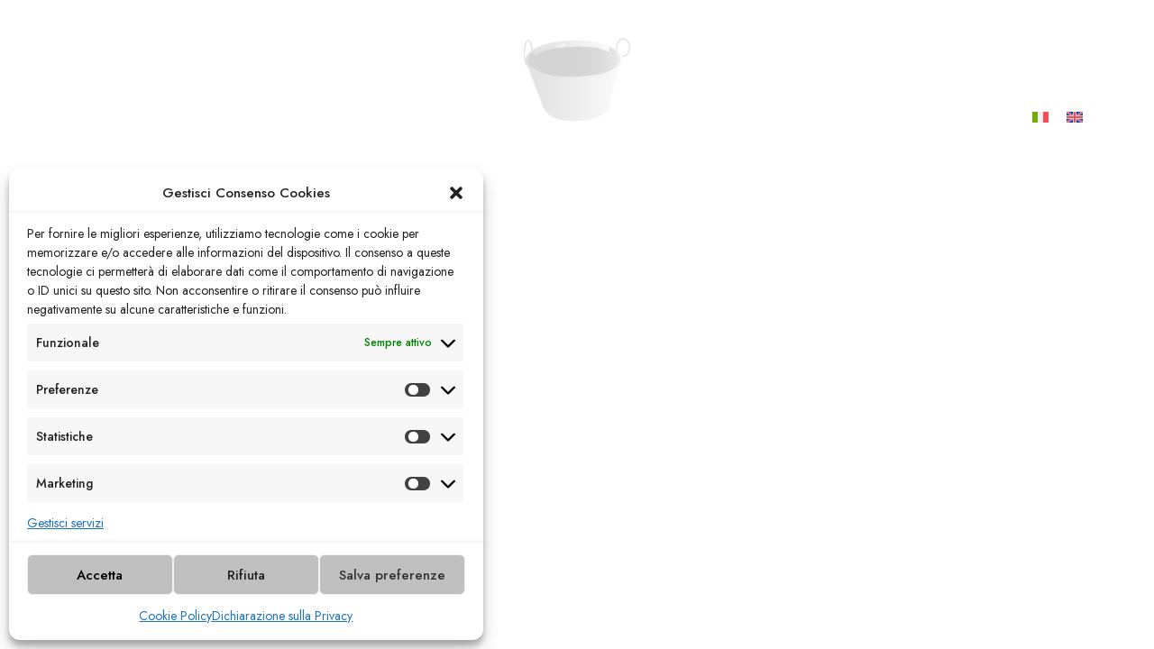

--- FILE ---
content_type: text/html; charset=UTF-8
request_url: https://www.aquadaratrattoria.it/custom-site-header/island-resort-header/
body_size: 16497
content:
<!DOCTYPE html>
<html lang="it-IT" class="no-js no-svg">
	<head>
		<meta charset="UTF-8">
		<meta name="viewport" content="width=device-width, initial-scale=1">
		<link rel="profile" href="//gmpg.org/xfn/11">
				<meta name='robots' content='index, follow, max-image-preview:large, max-snippet:-1, max-video-preview:-1' />
<link rel='stylesheet' id='loftocean-flaticons-css' href='https://www.aquadaratrattoria.it/wp-content/plugins/cozystay-core/assets/libs/flaticon-font/flaticon_hotel.min.css?ver=2023101601' type='text/css' media='all' />

	<!-- This site is optimized with the Yoast SEO plugin v26.8 - https://yoast.com/product/yoast-seo-wordpress/ -->
	<title>Island Resort Header &#8211; A Quadara</title>
	<link rel="canonical" href="https://www.aquadaratrattoria.it/custom-site-header/island-resort-header/" />
	<meta property="og:locale" content="it_IT" />
	<meta property="og:type" content="article" />
	<meta property="og:title" content="Island Resort Header &#8211; A Quadara" />
	<meta property="og:description" content="Menu Home Contatti Tel: +393891519650 Menu" />
	<meta property="og:url" content="https://www.aquadaratrattoria.it/custom-site-header/island-resort-header/" />
	<meta property="og:site_name" content="A Quadara" />
	<meta property="article:publisher" content="https://www.facebook.com/aalerasalina" />
	<meta property="article:modified_time" content="2024-03-17T16:34:37+00:00" />
	<meta property="og:image" content="https://www.aquadaratrattoria.it/wp-content/uploads/2024/03/Logo-AQuadara-Vert-255x250.png" />
	<meta name="twitter:card" content="summary_large_image" />
	<meta name="twitter:label1" content="Tempo di lettura stimato" />
	<meta name="twitter:data1" content="2 minuti" />
	<script type="application/ld+json" class="yoast-schema-graph">{"@context":"https://schema.org","@graph":[{"@type":"WebPage","@id":"https://www.aquadaratrattoria.it/custom-site-header/island-resort-header/","url":"https://www.aquadaratrattoria.it/custom-site-header/island-resort-header/","name":"Island Resort Header &#8211; A Quadara","isPartOf":{"@id":"https://www.aquadaratrattoria.it/#website"},"primaryImageOfPage":{"@id":"https://www.aquadaratrattoria.it/custom-site-header/island-resort-header/#primaryimage"},"image":{"@id":"https://www.aquadaratrattoria.it/custom-site-header/island-resort-header/#primaryimage"},"thumbnailUrl":"https://www.aquadaratrattoria.it/wp-content/uploads/2024/03/Logo-AQuadara-Vert-255x250.png","datePublished":"2023-03-11T06:18:56+00:00","dateModified":"2024-03-17T16:34:37+00:00","breadcrumb":{"@id":"https://www.aquadaratrattoria.it/custom-site-header/island-resort-header/#breadcrumb"},"inLanguage":"it-IT","potentialAction":[{"@type":"ReadAction","target":["https://www.aquadaratrattoria.it/custom-site-header/island-resort-header/"]}]},{"@type":"ImageObject","inLanguage":"it-IT","@id":"https://www.aquadaratrattoria.it/custom-site-header/island-resort-header/#primaryimage","url":"https://www.aquadaratrattoria.it/wp-content/uploads/2024/03/Logo-AQuadara-Vert.png","contentUrl":"https://www.aquadaratrattoria.it/wp-content/uploads/2024/03/Logo-AQuadara-Vert.png","width":502,"height":493,"caption":"A Quadara Trattoria"},{"@type":"BreadcrumbList","@id":"https://www.aquadaratrattoria.it/custom-site-header/island-resort-header/#breadcrumb","itemListElement":[{"@type":"ListItem","position":1,"name":"Home","item":"https://www.aquadaratrattoria.it/"},{"@type":"ListItem","position":2,"name":"Header Builder","item":"https://www.aquadaratrattoria.it/custom-site-header/"},{"@type":"ListItem","position":3,"name":"Island Resort Header"}]},{"@type":"WebSite","@id":"https://www.aquadaratrattoria.it/#website","url":"https://www.aquadaratrattoria.it/","name":"'A Alera","description":"Trattoria","publisher":{"@id":"https://www.aquadaratrattoria.it/#organization"},"alternateName":"A Alera Room & Breakfast","potentialAction":[{"@type":"SearchAction","target":{"@type":"EntryPoint","urlTemplate":"https://www.aquadaratrattoria.it/?s={search_term_string}"},"query-input":{"@type":"PropertyValueSpecification","valueRequired":true,"valueName":"search_term_string"}}],"inLanguage":"it-IT"},{"@type":"Organization","@id":"https://www.aquadaratrattoria.it/#organization","name":"'A Alera","alternateName":"A Alera Room & Breakfast","url":"https://www.aquadaratrattoria.it/","logo":{"@type":"ImageObject","inLanguage":"it-IT","@id":"https://www.aquadaratrattoria.it/#/schema/logo/image/","url":"https://www.aquadaratrattoria.it/wp-content/uploads/2023/12/Alera_logo-01.png","contentUrl":"https://www.aquadaratrattoria.it/wp-content/uploads/2023/12/Alera_logo-01.png","width":676,"height":567,"caption":"'A Alera"},"image":{"@id":"https://www.aquadaratrattoria.it/#/schema/logo/image/"},"sameAs":["https://www.facebook.com/aalerasalina","https://www.instagram.com/aalerarb"]}]}</script>
	<!-- / Yoast SEO plugin. -->


<link rel='dns-prefetch' href='//www.googletagmanager.com' />
<link rel='dns-prefetch' href='//fonts.googleapis.com' />
<link rel="alternate" type="application/rss+xml" title="A Quadara &raquo; Feed" href="https://www.aquadaratrattoria.it/feed/" />
<style id='wp-img-auto-sizes-contain-inline-css' type='text/css'>
img:is([sizes=auto i],[sizes^="auto," i]){contain-intrinsic-size:3000px 1500px}
/*# sourceURL=wp-img-auto-sizes-contain-inline-css */
</style>
<link rel='stylesheet' id='cozystay-theme-google-fonts-css' href='https://fonts.googleapis.com/css?family=Marcellus%3A100italic%2C200italic%2C300italic%2C400italic%2C500italic%2C600italic%2C700italic%2C800italic%2C100%2C200%2C300%2C400%2C500%2C600%2C700%2C800%7CJost%3A400%2C100italic%2C200italic%2C300italic%2C400italic%2C500italic%2C600italic%2C700italic%2C800italic%2C100%2C200%2C300%2C500%2C600%2C700%2C800&#038;display=swap&#038;ver=2023101601' type='text/css' media='all' />
<link rel='stylesheet' id='slick-css' href='https://www.aquadaratrattoria.it/wp-content/themes/cozystay/assets/libs/slick/slick.min.css?ver=1.8' type='text/css' media='all' />
<link rel='stylesheet' id='font-awesome-css' href='https://www.aquadaratrattoria.it/wp-content/themes/cozystay/assets/fonts/font-awesome/css/all.min.css?ver=6.9' type='text/css' media='all' />
<link rel='stylesheet' id='elegant-font-css' href='https://www.aquadaratrattoria.it/wp-content/themes/cozystay/assets/fonts/elegant-font/font.min.css?ver=6.9' type='text/css' media='all' />
<link rel='stylesheet' id='wp-block-library-css' href='https://www.aquadaratrattoria.it/wp-includes/css/dist/block-library/style.min.css?ver=6.9' type='text/css' media='all' />
<link rel='stylesheet' id='cozystay-theme-style-css' href='https://www.aquadaratrattoria.it/wp-content/themes/cozystay/assets/styles/front/main.min.css?ver=2023101601' type='text/css' media='all' />
<style id='cozystay-theme-style-inline-css' type='text/css'>
:root { --primary-color: #75371f; --primary-color-semi: rgba(117, 55, 31, 0.3); --secondary-color: #756159; --btn-bg-hover: #756660; --shf-color: var(--secondary-color); } #page { --page-title-bg: #111111; --page-title-color: #ffffff; }.sidemenu .container { background-color: #000000; } .sidemenu .container { color: #ffffff; }
/*# sourceURL=cozystay-theme-style-inline-css */
</style>
<link rel='stylesheet' id='sbi_styles-css' href='https://www.aquadaratrattoria.it/wp-content/plugins/instagram-feed/css/sbi-styles.min.css?ver=6.10.0' type='text/css' media='all' />
<style id='wp-emoji-styles-inline-css' type='text/css'>

	img.wp-smiley, img.emoji {
		display: inline !important;
		border: none !important;
		box-shadow: none !important;
		height: 1em !important;
		width: 1em !important;
		margin: 0 0.07em !important;
		vertical-align: -0.1em !important;
		background: none !important;
		padding: 0 !important;
	}
/*# sourceURL=wp-emoji-styles-inline-css */
</style>
<style id='classic-theme-styles-inline-css' type='text/css'>
/*! This file is auto-generated */
.wp-block-button__link{color:#fff;background-color:#32373c;border-radius:9999px;box-shadow:none;text-decoration:none;padding:calc(.667em + 2px) calc(1.333em + 2px);font-size:1.125em}.wp-block-file__button{background:#32373c;color:#fff;text-decoration:none}
/*# sourceURL=/wp-includes/css/classic-themes.min.css */
</style>
<style id='global-styles-inline-css' type='text/css'>
:root{--wp--preset--aspect-ratio--square: 1;--wp--preset--aspect-ratio--4-3: 4/3;--wp--preset--aspect-ratio--3-4: 3/4;--wp--preset--aspect-ratio--3-2: 3/2;--wp--preset--aspect-ratio--2-3: 2/3;--wp--preset--aspect-ratio--16-9: 16/9;--wp--preset--aspect-ratio--9-16: 9/16;--wp--preset--color--black: #000000;--wp--preset--color--cyan-bluish-gray: #abb8c3;--wp--preset--color--white: #ffffff;--wp--preset--color--pale-pink: #f78da7;--wp--preset--color--vivid-red: #cf2e2e;--wp--preset--color--luminous-vivid-orange: #ff6900;--wp--preset--color--luminous-vivid-amber: #fcb900;--wp--preset--color--light-green-cyan: #7bdcb5;--wp--preset--color--vivid-green-cyan: #00d084;--wp--preset--color--pale-cyan-blue: #8ed1fc;--wp--preset--color--vivid-cyan-blue: #0693e3;--wp--preset--color--vivid-purple: #9b51e0;--wp--preset--gradient--vivid-cyan-blue-to-vivid-purple: linear-gradient(135deg,rgb(6,147,227) 0%,rgb(155,81,224) 100%);--wp--preset--gradient--light-green-cyan-to-vivid-green-cyan: linear-gradient(135deg,rgb(122,220,180) 0%,rgb(0,208,130) 100%);--wp--preset--gradient--luminous-vivid-amber-to-luminous-vivid-orange: linear-gradient(135deg,rgb(252,185,0) 0%,rgb(255,105,0) 100%);--wp--preset--gradient--luminous-vivid-orange-to-vivid-red: linear-gradient(135deg,rgb(255,105,0) 0%,rgb(207,46,46) 100%);--wp--preset--gradient--very-light-gray-to-cyan-bluish-gray: linear-gradient(135deg,rgb(238,238,238) 0%,rgb(169,184,195) 100%);--wp--preset--gradient--cool-to-warm-spectrum: linear-gradient(135deg,rgb(74,234,220) 0%,rgb(151,120,209) 20%,rgb(207,42,186) 40%,rgb(238,44,130) 60%,rgb(251,105,98) 80%,rgb(254,248,76) 100%);--wp--preset--gradient--blush-light-purple: linear-gradient(135deg,rgb(255,206,236) 0%,rgb(152,150,240) 100%);--wp--preset--gradient--blush-bordeaux: linear-gradient(135deg,rgb(254,205,165) 0%,rgb(254,45,45) 50%,rgb(107,0,62) 100%);--wp--preset--gradient--luminous-dusk: linear-gradient(135deg,rgb(255,203,112) 0%,rgb(199,81,192) 50%,rgb(65,88,208) 100%);--wp--preset--gradient--pale-ocean: linear-gradient(135deg,rgb(255,245,203) 0%,rgb(182,227,212) 50%,rgb(51,167,181) 100%);--wp--preset--gradient--electric-grass: linear-gradient(135deg,rgb(202,248,128) 0%,rgb(113,206,126) 100%);--wp--preset--gradient--midnight: linear-gradient(135deg,rgb(2,3,129) 0%,rgb(40,116,252) 100%);--wp--preset--font-size--small: 13px;--wp--preset--font-size--medium: 20px;--wp--preset--font-size--large: 36px;--wp--preset--font-size--x-large: 42px;--wp--preset--spacing--20: 0.44rem;--wp--preset--spacing--30: 0.67rem;--wp--preset--spacing--40: 1rem;--wp--preset--spacing--50: 1.5rem;--wp--preset--spacing--60: 2.25rem;--wp--preset--spacing--70: 3.38rem;--wp--preset--spacing--80: 5.06rem;--wp--preset--shadow--natural: 6px 6px 9px rgba(0, 0, 0, 0.2);--wp--preset--shadow--deep: 12px 12px 50px rgba(0, 0, 0, 0.4);--wp--preset--shadow--sharp: 6px 6px 0px rgba(0, 0, 0, 0.2);--wp--preset--shadow--outlined: 6px 6px 0px -3px rgb(255, 255, 255), 6px 6px rgb(0, 0, 0);--wp--preset--shadow--crisp: 6px 6px 0px rgb(0, 0, 0);}:where(.is-layout-flex){gap: 0.5em;}:where(.is-layout-grid){gap: 0.5em;}body .is-layout-flex{display: flex;}.is-layout-flex{flex-wrap: wrap;align-items: center;}.is-layout-flex > :is(*, div){margin: 0;}body .is-layout-grid{display: grid;}.is-layout-grid > :is(*, div){margin: 0;}:where(.wp-block-columns.is-layout-flex){gap: 2em;}:where(.wp-block-columns.is-layout-grid){gap: 2em;}:where(.wp-block-post-template.is-layout-flex){gap: 1.25em;}:where(.wp-block-post-template.is-layout-grid){gap: 1.25em;}.has-black-color{color: var(--wp--preset--color--black) !important;}.has-cyan-bluish-gray-color{color: var(--wp--preset--color--cyan-bluish-gray) !important;}.has-white-color{color: var(--wp--preset--color--white) !important;}.has-pale-pink-color{color: var(--wp--preset--color--pale-pink) !important;}.has-vivid-red-color{color: var(--wp--preset--color--vivid-red) !important;}.has-luminous-vivid-orange-color{color: var(--wp--preset--color--luminous-vivid-orange) !important;}.has-luminous-vivid-amber-color{color: var(--wp--preset--color--luminous-vivid-amber) !important;}.has-light-green-cyan-color{color: var(--wp--preset--color--light-green-cyan) !important;}.has-vivid-green-cyan-color{color: var(--wp--preset--color--vivid-green-cyan) !important;}.has-pale-cyan-blue-color{color: var(--wp--preset--color--pale-cyan-blue) !important;}.has-vivid-cyan-blue-color{color: var(--wp--preset--color--vivid-cyan-blue) !important;}.has-vivid-purple-color{color: var(--wp--preset--color--vivid-purple) !important;}.has-black-background-color{background-color: var(--wp--preset--color--black) !important;}.has-cyan-bluish-gray-background-color{background-color: var(--wp--preset--color--cyan-bluish-gray) !important;}.has-white-background-color{background-color: var(--wp--preset--color--white) !important;}.has-pale-pink-background-color{background-color: var(--wp--preset--color--pale-pink) !important;}.has-vivid-red-background-color{background-color: var(--wp--preset--color--vivid-red) !important;}.has-luminous-vivid-orange-background-color{background-color: var(--wp--preset--color--luminous-vivid-orange) !important;}.has-luminous-vivid-amber-background-color{background-color: var(--wp--preset--color--luminous-vivid-amber) !important;}.has-light-green-cyan-background-color{background-color: var(--wp--preset--color--light-green-cyan) !important;}.has-vivid-green-cyan-background-color{background-color: var(--wp--preset--color--vivid-green-cyan) !important;}.has-pale-cyan-blue-background-color{background-color: var(--wp--preset--color--pale-cyan-blue) !important;}.has-vivid-cyan-blue-background-color{background-color: var(--wp--preset--color--vivid-cyan-blue) !important;}.has-vivid-purple-background-color{background-color: var(--wp--preset--color--vivid-purple) !important;}.has-black-border-color{border-color: var(--wp--preset--color--black) !important;}.has-cyan-bluish-gray-border-color{border-color: var(--wp--preset--color--cyan-bluish-gray) !important;}.has-white-border-color{border-color: var(--wp--preset--color--white) !important;}.has-pale-pink-border-color{border-color: var(--wp--preset--color--pale-pink) !important;}.has-vivid-red-border-color{border-color: var(--wp--preset--color--vivid-red) !important;}.has-luminous-vivid-orange-border-color{border-color: var(--wp--preset--color--luminous-vivid-orange) !important;}.has-luminous-vivid-amber-border-color{border-color: var(--wp--preset--color--luminous-vivid-amber) !important;}.has-light-green-cyan-border-color{border-color: var(--wp--preset--color--light-green-cyan) !important;}.has-vivid-green-cyan-border-color{border-color: var(--wp--preset--color--vivid-green-cyan) !important;}.has-pale-cyan-blue-border-color{border-color: var(--wp--preset--color--pale-cyan-blue) !important;}.has-vivid-cyan-blue-border-color{border-color: var(--wp--preset--color--vivid-cyan-blue) !important;}.has-vivid-purple-border-color{border-color: var(--wp--preset--color--vivid-purple) !important;}.has-vivid-cyan-blue-to-vivid-purple-gradient-background{background: var(--wp--preset--gradient--vivid-cyan-blue-to-vivid-purple) !important;}.has-light-green-cyan-to-vivid-green-cyan-gradient-background{background: var(--wp--preset--gradient--light-green-cyan-to-vivid-green-cyan) !important;}.has-luminous-vivid-amber-to-luminous-vivid-orange-gradient-background{background: var(--wp--preset--gradient--luminous-vivid-amber-to-luminous-vivid-orange) !important;}.has-luminous-vivid-orange-to-vivid-red-gradient-background{background: var(--wp--preset--gradient--luminous-vivid-orange-to-vivid-red) !important;}.has-very-light-gray-to-cyan-bluish-gray-gradient-background{background: var(--wp--preset--gradient--very-light-gray-to-cyan-bluish-gray) !important;}.has-cool-to-warm-spectrum-gradient-background{background: var(--wp--preset--gradient--cool-to-warm-spectrum) !important;}.has-blush-light-purple-gradient-background{background: var(--wp--preset--gradient--blush-light-purple) !important;}.has-blush-bordeaux-gradient-background{background: var(--wp--preset--gradient--blush-bordeaux) !important;}.has-luminous-dusk-gradient-background{background: var(--wp--preset--gradient--luminous-dusk) !important;}.has-pale-ocean-gradient-background{background: var(--wp--preset--gradient--pale-ocean) !important;}.has-electric-grass-gradient-background{background: var(--wp--preset--gradient--electric-grass) !important;}.has-midnight-gradient-background{background: var(--wp--preset--gradient--midnight) !important;}.has-small-font-size{font-size: var(--wp--preset--font-size--small) !important;}.has-medium-font-size{font-size: var(--wp--preset--font-size--medium) !important;}.has-large-font-size{font-size: var(--wp--preset--font-size--large) !important;}.has-x-large-font-size{font-size: var(--wp--preset--font-size--x-large) !important;}
:where(.wp-block-post-template.is-layout-flex){gap: 1.25em;}:where(.wp-block-post-template.is-layout-grid){gap: 1.25em;}
:where(.wp-block-term-template.is-layout-flex){gap: 1.25em;}:where(.wp-block-term-template.is-layout-grid){gap: 1.25em;}
:where(.wp-block-columns.is-layout-flex){gap: 2em;}:where(.wp-block-columns.is-layout-grid){gap: 2em;}
:root :where(.wp-block-pullquote){font-size: 1.5em;line-height: 1.6;}
/*# sourceURL=global-styles-inline-css */
</style>
<link rel='stylesheet' id='wpml-legacy-horizontal-list-0-css' href='https://www.aquadaratrattoria.it/wp-content/plugins/sitepress-multilingual-cms/templates/language-switchers/legacy-list-horizontal/style.min.css?ver=1' type='text/css' media='all' />
<link rel='stylesheet' id='cmplz-general-css' href='https://www.aquadaratrattoria.it/wp-content/plugins/complianz-gdpr-premium/assets/css/cookieblocker.min.css?ver=1765010683' type='text/css' media='all' />
<link rel='stylesheet' id='jquery-daterangepicker-css' href='https://www.aquadaratrattoria.it/wp-content/plugins/cozystay-core/assets/libs/daterangepicker/daterangepicker.min.css?ver=3.1.1' type='text/css' media='all' />
<link rel='stylesheet' id='dflip-style-css' href='https://www.aquadaratrattoria.it/wp-content/plugins/3d-flipbook-dflip-lite/assets/css/dflip.min.css?ver=2.4.20' type='text/css' media='all' />
<link rel='stylesheet' id='elementor-frontend-css' href='https://www.aquadaratrattoria.it/wp-content/plugins/elementor/assets/css/frontend.min.css?ver=3.34.2' type='text/css' media='all' />
<link rel='stylesheet' id='elementor-post-12-css' href='https://www.aquadaratrattoria.it/wp-content/uploads/elementor/css/post-12.css?ver=1768906821' type='text/css' media='all' />
<link rel='stylesheet' id='sbistyles-css' href='https://www.aquadaratrattoria.it/wp-content/plugins/instagram-feed/css/sbi-styles.min.css?ver=6.10.0' type='text/css' media='all' />
<link rel='stylesheet' id='elementor-post-54-css' href='https://www.aquadaratrattoria.it/wp-content/uploads/elementor/css/post-54.css?ver=1768906821' type='text/css' media='all' />
<link rel='stylesheet' id='elementor-gf-local-roboto-css' href='https://www.aquadaratrattoria.it/wp-content/uploads/elementor/google-fonts/css/roboto.css?ver=1742378446' type='text/css' media='all' />
<link rel='stylesheet' id='elementor-gf-local-robotoslab-css' href='https://www.aquadaratrattoria.it/wp-content/uploads/elementor/google-fonts/css/robotoslab.css?ver=1742378448' type='text/css' media='all' />
<script type="text/javascript" id="wpml-cookie-js-extra">
/* <![CDATA[ */
var wpml_cookies = {"wp-wpml_current_language":{"value":"it","expires":1,"path":"/"}};
var wpml_cookies = {"wp-wpml_current_language":{"value":"it","expires":1,"path":"/"}};
//# sourceURL=wpml-cookie-js-extra
/* ]]> */
</script>
<script type="text/javascript" src="https://www.aquadaratrattoria.it/wp-content/plugins/sitepress-multilingual-cms/res/js/cookies/language-cookie.js?ver=486900" id="wpml-cookie-js" defer="defer" data-wp-strategy="defer"></script>
<script type="text/javascript" async src="https://www.aquadaratrattoria.it/wp-content/plugins/burst-statistics/assets/js/timeme/timeme.min.js?ver=1768906734" id="burst-timeme-js"></script>
<script type="text/javascript" async src="https://www.aquadaratrattoria.it/wp-content/uploads/burst/js/burst.min.js?ver=1770078413" id="burst-js"></script>
<script type="text/javascript" src="https://www.aquadaratrattoria.it/wp-content/themes/cozystay/assets/scripts/libs/modernizr.min.js?ver=3.3.1" id="modernizr-js"></script>
<script type="text/javascript" src="https://www.aquadaratrattoria.it/wp-includes/js/jquery/jquery.min.js?ver=3.7.1" id="jquery-core-js"></script>
<script type="text/javascript" src="https://www.aquadaratrattoria.it/wp-includes/js/jquery/jquery-migrate.min.js?ver=3.4.1" id="jquery-migrate-js"></script>

<!-- Snippet del tag Google (gtag.js) aggiunto da Site Kit -->
<!-- Snippet Google Analytics aggiunto da Site Kit -->
<script type="text/javascript" src="https://www.googletagmanager.com/gtag/js?id=GT-5MRCFPF" id="google_gtagjs-js" async></script>
<script type="text/javascript" id="google_gtagjs-js-after">
/* <![CDATA[ */
window.dataLayer = window.dataLayer || [];function gtag(){dataLayer.push(arguments);}
gtag("set","linker",{"domains":["www.aquadaratrattoria.it"]});
gtag("js", new Date());
gtag("set", "developer_id.dZTNiMT", true);
gtag("config", "GT-5MRCFPF");
//# sourceURL=google_gtagjs-js-after
/* ]]> */
</script>
<meta name="generator" content="WPML ver:4.8.6 stt:1,27,2;" />
<meta name="generator" content="Site Kit by Google 1.170.0" />			<style>.cmplz-hidden {
					display: none !important;
				}</style><meta name="generator" content="Elementor 3.34.2; features: e_font_icon_svg, additional_custom_breakpoints; settings: css_print_method-external, google_font-enabled, font_display-swap">
			<style>
				.e-con.e-parent:nth-of-type(n+4):not(.e-lazyloaded):not(.e-no-lazyload),
				.e-con.e-parent:nth-of-type(n+4):not(.e-lazyloaded):not(.e-no-lazyload) * {
					background-image: none !important;
				}
				@media screen and (max-height: 1024px) {
					.e-con.e-parent:nth-of-type(n+3):not(.e-lazyloaded):not(.e-no-lazyload),
					.e-con.e-parent:nth-of-type(n+3):not(.e-lazyloaded):not(.e-no-lazyload) * {
						background-image: none !important;
					}
				}
				@media screen and (max-height: 640px) {
					.e-con.e-parent:nth-of-type(n+2):not(.e-lazyloaded):not(.e-no-lazyload),
					.e-con.e-parent:nth-of-type(n+2):not(.e-lazyloaded):not(.e-no-lazyload) * {
						background-image: none !important;
					}
				}
			</style>
					<style type="text/css" id="wp-custom-css">
			        .aleraform {
            display: flex;
            align-items: center;
            justify-content: space-between;
            border: 1px solid #244375;
            padding: 20px;
            background-color: #FFFFFF;
        }
        .aleraform label {
            color: black;
        }
        .aleraform input[type="date"],
        .aleraform input[type="number"] {
            padding: 8px;
            margin: 0 10px;
            border: 1px solid #ccc;
            border-radius: 4px;
            color: black;
        }
        .aleraform input[type="submit"] {
            padding: 8px 35px;
            background-color: #244375;
            color: white;
            border: none;
            border-radius: 4px;
            cursor: pointer;
        }

        .aleraform input[type="number"] {
            width: 20%;
        }

        .aleraform input[type="date"] {
            width: 40%;
        }


@media screen and (max-width: 600px) {
    .aleraform {
        flex-direction: column;
        align-items: flex-start;
    }
    .aleraform input[type="date"],
    .aleraform input[type="number"],
    .aleraform input[type="submit"] {
        width: 100%;
        margin: 10px 0;
    }
}
.sidebar-form label,
.sidebar-form input {
    display: block;
    margin-bottom: 10px; /* regola questo valore secondo necessità */
}

.sidebar-form input[type="submit"] {
    width: auto; /* o specifica una larghezza desiderata */
}
		</style>
			</head>

	<body data-cmplz=2 class="wp-singular custom_site_headers-template-default single single-custom_site_headers postid-54 wp-custom-logo wp-embed-responsive wp-theme-cozystay elementor-default elementor-kit-12 elementor-page elementor-page-54 light-color site-layout-fullwidth cs-form-square theme-cozystay" data-burst_id="54" data-burst_type="custom_site_headers">
        <div id="page">            <div id="content" class="site-content">
                <div class="main">
                	<div class="container">
                		<div id="primary" class="primary content-area">
                                                                                            <article class="post-54 custom_site_headers type-custom_site_headers status-publish hentry">
    <div class="entry-content">		<div data-elementor-type="wp-post" data-elementor-id="54" class="elementor elementor-54">
						<section class="elementor-section elementor-top-section elementor-element elementor-element-168b800a elementor-section-content-middle elementor-hidden-tablet elementor-hidden-mobile elementor-section-full_width elementor-section-height-default elementor-section-height-default" data-id="168b800a" data-element_type="section" data-settings="{&quot;background_background&quot;:&quot;classic&quot;}">
							<div class="elementor-background-overlay"></div>
							<div class="elementor-container elementor-column-gap-no">
					<div class="elementor-column elementor-col-25 elementor-top-column elementor-element elementor-element-11eaaca0 dark-color" data-id="11eaaca0" data-element_type="column">
			<div class="elementor-widget-wrap elementor-element-populated">
						<div class="elementor-element elementor-element-171263a1 elementor-widget__width-auto elementor-widget elementor-widget-cs_menu_toggle" data-id="171263a1" data-element_type="widget" data-widget_type="cs_menu_toggle.default">
				<div class="elementor-widget-container">
					        <button class="menu-toggle elementor-widget-menu-toggle">
			<span class="screen-reader-text">Menu</span>
			<span class="menu-toggle-icon"></span>
					</button>				</div>
				</div>
				<div class="elementor-element elementor-element-43f4546a elementor-widget__width-auto elementor-widget elementor-widget-cs_menu" data-id="43f4546a" data-element_type="widget" data-widget_type="cs_menu.default">
				<div class="elementor-widget-container">
					<nav class="cs-menu main-navigation not-mobile-menu dropdown-dark"><ul id="menu-43f4546a" class="menu primary-menu"><li id="menu-item-2775" class="menu-item menu-item-type-post_type menu-item-object-page menu-item-home menu-item-2775"><a href="https://www.aquadaratrattoria.it/"><span>Home</span></a></li>
<li id="menu-item-4866" class="menu-item menu-item-type-post_type menu-item-object-page menu-item-4866"><a href="https://www.aquadaratrattoria.it/il-menu/"><span>Il Menu</span></a></li>
<li id="menu-item-4802" class="menu-item menu-item-type-post_type menu-item-object-page menu-item-4802"><a href="https://www.aquadaratrattoria.it/lo-staff/"><span>Lo Staff</span></a></li>
<li id="menu-item-5058" class="menu-item menu-item-type-post_type menu-item-object-page menu-item-has-children menu-item-5058"><a href="https://www.aquadaratrattoria.it/esperienze-eoliane/"><span>Esperienze Eoliane</span></a>
<button class="dropdown-toggle" aria-expanded="false"><span class="screen-reader-text">expand child menu</span></button><ul class="sub-menu">
	<li id="menu-item-5053" class="menu-item menu-item-type-post_type menu-item-object-page menu-item-5053"><a href="https://www.aquadaratrattoria.it/diving/"><span>Diving</span></a></li>
	<li id="menu-item-5052" class="menu-item menu-item-type-post_type menu-item-object-page menu-item-5052"><a href="https://www.aquadaratrattoria.it/escursioni-in-barca/"><span>Escursioni in Barca</span></a></li>
	<li id="menu-item-5054" class="menu-item menu-item-type-post_type menu-item-object-page menu-item-5054"><a href="https://www.aquadaratrattoria.it/itinerari-del-gusto/"><span>Itinerari del Gusto</span></a></li>
	<li id="menu-item-5057" class="menu-item menu-item-type-post_type menu-item-object-page menu-item-5057"><a href="https://www.aquadaratrattoria.it/noleggio/"><span>Noleggio</span></a></li>
	<li id="menu-item-5055" class="menu-item menu-item-type-post_type menu-item-object-page menu-item-5055"><a href="https://www.aquadaratrattoria.it/tracking-a-salina/"><span>Tracking a Salina</span></a></li>
	<li id="menu-item-5056" class="menu-item menu-item-type-post_type menu-item-object-page menu-item-5056"><a href="https://www.aquadaratrattoria.it/noleggio-barca-salina/"><span>Noleggio Barca Salina</span></a></li>
</ul>
</li>
<li id="menu-item-723" class="menu-item menu-item-type-post_type menu-item-object-page menu-item-723"><a href="https://www.aquadaratrattoria.it/contatti/"><span>Contatti</span></a></li>
</ul></nav>				</div>
				</div>
					</div>
		</div>
				<div class="elementor-column elementor-col-50 elementor-top-column elementor-element elementor-element-3201d84e dark-color" data-id="3201d84e" data-element_type="column">
			<div class="elementor-widget-wrap elementor-element-populated">
						<div class="elementor-element elementor-element-39b3dcb9 elementor-align-center elementor-widget elementor-widget-cs_logo" data-id="39b3dcb9" data-element_type="widget" data-widget_type="cs_logo.default">
				<div class="elementor-widget-container">
					                <a href="https://www.aquadaratrattoria.it/">                    <img fetchpriority="high" decoding="async" width="255" height="250" src="https://www.aquadaratrattoria.it/wp-content/uploads/2024/03/Logo-AQuadara-Vert-255x250.png" class="attachment-cozystay_255x9999 size-cozystay_255x9999 wp-image-3930" alt="A Quadara Trattoria" srcset="https://www.aquadaratrattoria.it/wp-content/uploads/2024/03/Logo-AQuadara-Vert-255x250.png 255w, https://www.aquadaratrattoria.it/wp-content/uploads/2024/03/Logo-AQuadara-Vert-300x295.png 300w, https://www.aquadaratrattoria.it/wp-content/uploads/2024/03/Logo-AQuadara-Vert-370x363.png 370w, https://www.aquadaratrattoria.it/wp-content/uploads/2024/03/Logo-AQuadara-Vert.png 502w" sizes="(max-width: 255px) 100vw, 255px" />                </a>				</div>
				</div>
					</div>
		</div>
				<div class="elementor-column elementor-col-25 elementor-top-column elementor-element elementor-element-68d45c17 dark-color" data-id="68d45c17" data-element_type="column">
			<div class="elementor-widget-wrap elementor-element-populated">
						<div class="elementor-element elementor-element-1bb35772 elementor-widget__width-auto elementor-widget elementor-widget-text-editor" data-id="1bb35772" data-element_type="widget" data-widget_type="text-editor.default">
				<div class="elementor-widget-container">
									<p><a href="tel:+393397571714">Tel: +393891519650</a></p>								</div>
				</div>
				<div class="elementor-element elementor-element-0443f85 elementor-widget__width-initial elementor-widget elementor-widget-wpml-language-switcher" data-id="0443f85" data-element_type="widget" data-widget_type="wpml-language-switcher.default">
				<div class="elementor-widget-container">
					<div class="wpml-elementor-ls">
<div class="wpml-ls-statics-shortcode_actions wpml-ls wpml-ls-legacy-list-horizontal">
	<ul role="menu"><li class="wpml-ls-slot-shortcode_actions wpml-ls-item wpml-ls-item-it wpml-ls-current-language wpml-ls-first-item wpml-ls-item-legacy-list-horizontal" role="none">
				<a href="https://www.aquadaratrattoria.it/custom-site-header/island-resort-header/" class="wpml-ls-link" role="menuitem" >
                                                        <img decoding="async"
            class="wpml-ls-flag"
            src="https://www.aquadaratrattoria.it/wp-content/plugins/sitepress-multilingual-cms/res/flags/it.svg"
            alt="Italiano"
            width=18
            height=12
    /></a>
			</li><li class="wpml-ls-slot-shortcode_actions wpml-ls-item wpml-ls-item-en wpml-ls-last-item wpml-ls-item-legacy-list-horizontal" role="none">
				<a href="https://www.aquadaratrattoria.it/en/custom-site-header/island-resort-header/" class="wpml-ls-link" role="menuitem"  aria-label="Passa a Inglese" title="Passa a Inglese" >
                                                        <img decoding="async"
            class="wpml-ls-flag"
            src="https://www.aquadaratrattoria.it/wp-content/plugins/sitepress-multilingual-cms/res/flags/en.svg"
            alt="Inglese"
            width=18
            height=12
    /></a>
			</li></ul>
</div>
</div>				</div>
				</div>
					</div>
		</div>
					</div>
		</section>
				<section class="elementor-section elementor-top-section elementor-element elementor-element-46001322 elementor-section-content-middle elementor-hidden-desktop elementor-section-full_width elementor-section-height-default elementor-section-height-default" data-id="46001322" data-element_type="section" data-settings="{&quot;background_background&quot;:&quot;classic&quot;}">
							<div class="elementor-background-overlay"></div>
							<div class="elementor-container elementor-column-gap-no">
					<div class="elementor-column elementor-col-33 elementor-top-column elementor-element elementor-element-308b6c68 dark-color" data-id="308b6c68" data-element_type="column">
			<div class="elementor-widget-wrap elementor-element-populated">
						<div class="elementor-element elementor-element-43663ebb elementor-widget__width-auto elementor-widget elementor-widget-cs_menu_toggle" data-id="43663ebb" data-element_type="widget" data-widget_type="cs_menu_toggle.default">
				<div class="elementor-widget-container">
					        <button class="menu-toggle elementor-widget-menu-toggle">
			<span class="screen-reader-text">Menu</span>
			<span class="menu-toggle-icon"></span>
					</button>				</div>
				</div>
					</div>
		</div>
				<div class="elementor-column elementor-col-33 elementor-top-column elementor-element elementor-element-73f3f41f" data-id="73f3f41f" data-element_type="column">
			<div class="elementor-widget-wrap elementor-element-populated">
						<div class="elementor-element elementor-element-5be990e0 elementor-align-center elementor-widget__width-auto elementor-widget elementor-widget-cs_logo" data-id="5be990e0" data-element_type="widget" data-widget_type="cs_logo.default">
				<div class="elementor-widget-container">
					                <a href="https://www.aquadaratrattoria.it/">                    <img fetchpriority="high" decoding="async" width="255" height="250" src="https://www.aquadaratrattoria.it/wp-content/uploads/2024/03/Logo-AQuadara-Vert-255x250.png" class="attachment-cozystay_255x9999 size-cozystay_255x9999 wp-image-3930" alt="A Quadara Trattoria" srcset="https://www.aquadaratrattoria.it/wp-content/uploads/2024/03/Logo-AQuadara-Vert-255x250.png 255w, https://www.aquadaratrattoria.it/wp-content/uploads/2024/03/Logo-AQuadara-Vert-300x295.png 300w, https://www.aquadaratrattoria.it/wp-content/uploads/2024/03/Logo-AQuadara-Vert-370x363.png 370w, https://www.aquadaratrattoria.it/wp-content/uploads/2024/03/Logo-AQuadara-Vert.png 502w" sizes="(max-width: 255px) 100vw, 255px" />                </a>				</div>
				</div>
					</div>
		</div>
				<div class="elementor-column elementor-col-33 elementor-top-column elementor-element elementor-element-6627bf29 dark-color" data-id="6627bf29" data-element_type="column">
			<div class="elementor-widget-wrap elementor-element-populated">
						<div class="elementor-element elementor-element-fd2c02b elementor-widget__width-initial elementor-widget elementor-widget-wpml-language-switcher" data-id="fd2c02b" data-element_type="widget" data-widget_type="wpml-language-switcher.default">
				<div class="elementor-widget-container">
					<div class="wpml-elementor-ls">
<div class="wpml-ls-statics-shortcode_actions wpml-ls wpml-ls-legacy-list-horizontal">
	<ul role="menu"><li class="wpml-ls-slot-shortcode_actions wpml-ls-item wpml-ls-item-it wpml-ls-current-language wpml-ls-first-item wpml-ls-item-legacy-list-horizontal" role="none">
				<a href="https://www.aquadaratrattoria.it/custom-site-header/island-resort-header/" class="wpml-ls-link" role="menuitem" >
                                                        <img decoding="async"
            class="wpml-ls-flag"
            src="https://www.aquadaratrattoria.it/wp-content/plugins/sitepress-multilingual-cms/res/flags/it.svg"
            alt="Italiano"
            width=18
            height=12
    /></a>
			</li><li class="wpml-ls-slot-shortcode_actions wpml-ls-item wpml-ls-item-en wpml-ls-last-item wpml-ls-item-legacy-list-horizontal" role="none">
				<a href="https://www.aquadaratrattoria.it/en/custom-site-header/island-resort-header/" class="wpml-ls-link" role="menuitem"  aria-label="Passa a Inglese" title="Passa a Inglese" >
                                                        <img decoding="async"
            class="wpml-ls-flag"
            src="https://www.aquadaratrattoria.it/wp-content/plugins/sitepress-multilingual-cms/res/flags/en.svg"
            alt="Inglese"
            width=18
            height=12
    /></a>
			</li></ul>
</div>
</div>				</div>
				</div>
					</div>
		</div>
					</div>
		</section>
				</div>
		    </div><!-- .post-entry -->
</article>                                                    </div>
                	</div>
                </div>
            </div> <!-- end of #content -->
        </div> <!-- end of #page -->
        <script type="speculationrules">
{"prefetch":[{"source":"document","where":{"and":[{"href_matches":"/*"},{"not":{"href_matches":["/wp-*.php","/wp-admin/*","/wp-content/uploads/*","/wp-content/*","/wp-content/plugins/*","/wp-content/themes/cozystay/*","/*\\?(.+)"]}},{"not":{"selector_matches":"a[rel~=\"nofollow\"]"}},{"not":{"selector_matches":".no-prefetch, .no-prefetch a"}}]},"eagerness":"conservative"}]}
</script>

<!-- Consent Management powered by Complianz | GDPR/CCPA Cookie Consent https://wordpress.org/plugins/complianz-gdpr -->
<div id="cmplz-cookiebanner-container"><div class="cmplz-cookiebanner cmplz-hidden banner-2 bottom-right-view-preferences optin cmplz-bottom-left cmplz-categories-type-save-preferences" aria-modal="true" data-nosnippet="true" role="dialog" aria-live="polite" aria-labelledby="cmplz-header-2-optin" aria-describedby="cmplz-message-2-optin">
	<div class="cmplz-header">
		<div class="cmplz-logo"></div>
		<div class="cmplz-title" id="cmplz-header-2-optin">Gestisci Consenso Cookies</div>
		<div class="cmplz-close" tabindex="0" role="button" aria-label="Chiudere dialogo">
			<svg aria-hidden="true" focusable="false" data-prefix="fas" data-icon="times" class="svg-inline--fa fa-times fa-w-11" role="img" xmlns="http://www.w3.org/2000/svg" viewBox="0 0 352 512"><path fill="currentColor" d="M242.72 256l100.07-100.07c12.28-12.28 12.28-32.19 0-44.48l-22.24-22.24c-12.28-12.28-32.19-12.28-44.48 0L176 189.28 75.93 89.21c-12.28-12.28-32.19-12.28-44.48 0L9.21 111.45c-12.28 12.28-12.28 32.19 0 44.48L109.28 256 9.21 356.07c-12.28 12.28-12.28 32.19 0 44.48l22.24 22.24c12.28 12.28 32.2 12.28 44.48 0L176 322.72l100.07 100.07c12.28 12.28 32.2 12.28 44.48 0l22.24-22.24c12.28-12.28 12.28-32.19 0-44.48L242.72 256z"></path></svg>
		</div>
	</div>

	<div class="cmplz-divider cmplz-divider-header"></div>
	<div class="cmplz-body">
		<div class="cmplz-message" id="cmplz-message-2-optin">Per fornire le migliori esperienze, utilizziamo tecnologie come i cookie per memorizzare e/o accedere alle informazioni del dispositivo. Il consenso a queste tecnologie ci permetterà di elaborare dati come il comportamento di navigazione o ID unici su questo sito. Non acconsentire o ritirare il consenso può influire negativamente su alcune caratteristiche e funzioni.</div>
		<!-- categories start -->
		<div class="cmplz-categories">
			<details class="cmplz-category cmplz-functional" >
				<summary>
						<span class="cmplz-category-header">
							<span class="cmplz-category-title">Funzionale</span>
							<span class='cmplz-always-active'>
								<span class="cmplz-banner-checkbox">
									<input type="checkbox"
										   id="cmplz-functional-optin"
										   data-category="cmplz_functional"
										   class="cmplz-consent-checkbox cmplz-functional"
										   size="40"
										   value="1"/>
									<label class="cmplz-label" for="cmplz-functional-optin"><span class="screen-reader-text">Funzionale</span></label>
								</span>
								Sempre attivo							</span>
							<span class="cmplz-icon cmplz-open">
								<svg xmlns="http://www.w3.org/2000/svg" viewBox="0 0 448 512"  height="18" ><path d="M224 416c-8.188 0-16.38-3.125-22.62-9.375l-192-192c-12.5-12.5-12.5-32.75 0-45.25s32.75-12.5 45.25 0L224 338.8l169.4-169.4c12.5-12.5 32.75-12.5 45.25 0s12.5 32.75 0 45.25l-192 192C240.4 412.9 232.2 416 224 416z"/></svg>
							</span>
						</span>
				</summary>
				<div class="cmplz-description">
					<span class="cmplz-description-functional">L'archiviazione tecnica o l'accesso sono strettamente necessari al fine legittimo di consentire l'uso di un servizio specifico esplicitamente richiesto dall'abbonato o dall'utente, o al solo scopo di effettuare la trasmissione di una comunicazione su una rete di comunicazione elettronica.</span>
				</div>
			</details>

			<details class="cmplz-category cmplz-preferences" >
				<summary>
						<span class="cmplz-category-header">
							<span class="cmplz-category-title">Preferenze</span>
							<span class="cmplz-banner-checkbox">
								<input type="checkbox"
									   id="cmplz-preferences-optin"
									   data-category="cmplz_preferences"
									   class="cmplz-consent-checkbox cmplz-preferences"
									   size="40"
									   value="1"/>
								<label class="cmplz-label" for="cmplz-preferences-optin"><span class="screen-reader-text">Preferenze</span></label>
							</span>
							<span class="cmplz-icon cmplz-open">
								<svg xmlns="http://www.w3.org/2000/svg" viewBox="0 0 448 512"  height="18" ><path d="M224 416c-8.188 0-16.38-3.125-22.62-9.375l-192-192c-12.5-12.5-12.5-32.75 0-45.25s32.75-12.5 45.25 0L224 338.8l169.4-169.4c12.5-12.5 32.75-12.5 45.25 0s12.5 32.75 0 45.25l-192 192C240.4 412.9 232.2 416 224 416z"/></svg>
							</span>
						</span>
				</summary>
				<div class="cmplz-description">
					<span class="cmplz-description-preferences">L'archiviazione tecnica o l'accesso sono necessari per lo scopo legittimo di memorizzare le preferenze che non sono richieste dall'abbonato o dall'utente.</span>
				</div>
			</details>

			<details class="cmplz-category cmplz-statistics" >
				<summary>
						<span class="cmplz-category-header">
							<span class="cmplz-category-title">Statistiche</span>
							<span class="cmplz-banner-checkbox">
								<input type="checkbox"
									   id="cmplz-statistics-optin"
									   data-category="cmplz_statistics"
									   class="cmplz-consent-checkbox cmplz-statistics"
									   size="40"
									   value="1"/>
								<label class="cmplz-label" for="cmplz-statistics-optin"><span class="screen-reader-text">Statistiche</span></label>
							</span>
							<span class="cmplz-icon cmplz-open">
								<svg xmlns="http://www.w3.org/2000/svg" viewBox="0 0 448 512"  height="18" ><path d="M224 416c-8.188 0-16.38-3.125-22.62-9.375l-192-192c-12.5-12.5-12.5-32.75 0-45.25s32.75-12.5 45.25 0L224 338.8l169.4-169.4c12.5-12.5 32.75-12.5 45.25 0s12.5 32.75 0 45.25l-192 192C240.4 412.9 232.2 416 224 416z"/></svg>
							</span>
						</span>
				</summary>
				<div class="cmplz-description">
					<span class="cmplz-description-statistics">L'archiviazione tecnica o l'accesso che viene utilizzato esclusivamente per scopi statistici.</span>
					<span class="cmplz-description-statistics-anonymous">L'archiviazione tecnica o l'accesso che viene utilizzato esclusivamente per scopi statistici anonimi. Senza un mandato di comparizione, una conformità volontaria da parte del vostro Fornitore di Servizi Internet, o ulteriori registrazioni da parte di terzi, le informazioni memorizzate o recuperate per questo scopo da sole non possono di solito essere utilizzate per l'identificazione.</span>
				</div>
			</details>
			<details class="cmplz-category cmplz-marketing" >
				<summary>
						<span class="cmplz-category-header">
							<span class="cmplz-category-title">Marketing</span>
							<span class="cmplz-banner-checkbox">
								<input type="checkbox"
									   id="cmplz-marketing-optin"
									   data-category="cmplz_marketing"
									   class="cmplz-consent-checkbox cmplz-marketing"
									   size="40"
									   value="1"/>
								<label class="cmplz-label" for="cmplz-marketing-optin"><span class="screen-reader-text">Marketing</span></label>
							</span>
							<span class="cmplz-icon cmplz-open">
								<svg xmlns="http://www.w3.org/2000/svg" viewBox="0 0 448 512"  height="18" ><path d="M224 416c-8.188 0-16.38-3.125-22.62-9.375l-192-192c-12.5-12.5-12.5-32.75 0-45.25s32.75-12.5 45.25 0L224 338.8l169.4-169.4c12.5-12.5 32.75-12.5 45.25 0s12.5 32.75 0 45.25l-192 192C240.4 412.9 232.2 416 224 416z"/></svg>
							</span>
						</span>
				</summary>
				<div class="cmplz-description">
					<span class="cmplz-description-marketing">L'archiviazione tecnica o l'accesso sono necessari per creare profili di utenti per inviare pubblicità, o per tracciare l'utente su un sito web o su diversi siti web per scopi di marketing simili.</span>
				</div>
			</details>
		</div><!-- categories end -->
			</div>

	<div class="cmplz-links cmplz-information">
		<ul>
			<li><a class="cmplz-link cmplz-manage-options cookie-statement" href="#" data-relative_url="#cmplz-manage-consent-container">Gestisci opzioni</a></li>
			<li><a class="cmplz-link cmplz-manage-third-parties cookie-statement" href="#" data-relative_url="#cmplz-cookies-overview">Gestisci servizi</a></li>
			<li><a class="cmplz-link cmplz-manage-vendors tcf cookie-statement" href="#" data-relative_url="#cmplz-tcf-wrapper">Gestisci {vendor_count} fornitori</a></li>
			<li><a class="cmplz-link cmplz-external cmplz-read-more-purposes tcf" target="_blank" rel="noopener noreferrer nofollow" href="https://cookiedatabase.org/tcf/purposes/" aria-label="Read more about TCF purposes on Cookie Database">Per saperne di più su questi scopi</a></li>
		</ul>
			</div>

	<div class="cmplz-divider cmplz-footer"></div>

	<div class="cmplz-buttons">
		<button class="cmplz-btn cmplz-accept">Accetta</button>
		<button class="cmplz-btn cmplz-deny">Rifiuta</button>
		<button class="cmplz-btn cmplz-view-preferences">Visualizza preferenze</button>
		<button class="cmplz-btn cmplz-save-preferences">Salva preferenze</button>
		<a class="cmplz-btn cmplz-manage-options tcf cookie-statement" href="#" data-relative_url="#cmplz-manage-consent-container">Visualizza preferenze</a>
			</div>

	
	<div class="cmplz-documents cmplz-links">
		<ul>
			<li><a class="cmplz-link cookie-statement" href="#" data-relative_url="">{title}</a></li>
			<li><a class="cmplz-link privacy-statement" href="#" data-relative_url="">{title}</a></li>
			<li><a class="cmplz-link impressum" href="#" data-relative_url="">{title}</a></li>
		</ul>
			</div>
</div>
</div>
					<div id="cmplz-manage-consent" data-nosnippet="true"><button class="cmplz-btn cmplz-hidden cmplz-manage-consent manage-consent-2">Gestisci Cookie</button>

</div><!-- Instagram Feed JS -->
<script type="text/javascript">
var sbiajaxurl = "https://www.aquadaratrattoria.it/wp-admin/admin-ajax.php";
</script>
			<script>
				const lazyloadRunObserver = () => {
					const lazyloadBackgrounds = document.querySelectorAll( `.e-con.e-parent:not(.e-lazyloaded)` );
					const lazyloadBackgroundObserver = new IntersectionObserver( ( entries ) => {
						entries.forEach( ( entry ) => {
							if ( entry.isIntersecting ) {
								let lazyloadBackground = entry.target;
								if( lazyloadBackground ) {
									lazyloadBackground.classList.add( 'e-lazyloaded' );
								}
								lazyloadBackgroundObserver.unobserve( entry.target );
							}
						});
					}, { rootMargin: '200px 0px 200px 0px' } );
					lazyloadBackgrounds.forEach( ( lazyloadBackground ) => {
						lazyloadBackgroundObserver.observe( lazyloadBackground );
					} );
				};
				const events = [
					'DOMContentLoaded',
					'elementor/lazyload/observe',
				];
				events.forEach( ( event ) => {
					document.addEventListener( event, lazyloadRunObserver );
				} );
			</script>
			<link rel='stylesheet' id='justified-gallery-css' href='https://www.aquadaratrattoria.it/wp-content/themes/cozystay/assets/libs/justified-gallery/justifiedGallery.min.css?ver=3.6.3' type='text/css' media='all' />
<script type="text/javascript" id="cozystay-helper-js-extra">
/* <![CDATA[ */
var cozystayHelper = {"siteURL":"https://www.aquadaratrattoria.it/"};
//# sourceURL=cozystay-helper-js-extra
/* ]]> */
</script>
<script type="text/javascript" src="https://www.aquadaratrattoria.it/wp-content/themes/cozystay/assets/scripts/front/helper.min.js?ver=2023101601" id="cozystay-helper-js"></script>
<script type="text/javascript" src="https://www.aquadaratrattoria.it/wp-content/themes/cozystay/assets/libs/slick/slick.min.js?ver=1.8" id="slick-js"></script>
<script type="text/javascript" src="https://www.aquadaratrattoria.it/wp-content/themes/cozystay/assets/scripts/front/animations.min.js?ver=2023101601" id="cozystay-animations-js"></script>
<script type="text/javascript" id="loftocean-video-player-js-extra">
/* <![CDATA[ */
var loftoceanFullscreenVideos = {"videos":[],"wrapClass":"loftocean-media-wrapper loftocean-media-fullscreen-playing"};
//# sourceURL=loftocean-video-player-js-extra
/* ]]> */
</script>
<script type="text/javascript" src="https://www.aquadaratrattoria.it/wp-content/plugins/cozystay-core/assets/scripts/front/video-player.min.js?ver=2023101601" id="loftocean-video-player-js"></script>
<script type="text/javascript" src="https://www.aquadaratrattoria.it/wp-content/themes/cozystay/assets/libs/justified-gallery/jquery.justifiedGallery.min.js?ver=3.6.5" id="justified-gallery-js"></script>
<script type="text/javascript" src="https://www.aquadaratrattoria.it/wp-content/themes/cozystay/assets/scripts/libs/jquery.fitvids.min.js?ver=1.1" id="jquery-fitvids-js"></script>
<script type="text/javascript" id="cozystay-theme-script-js-extra">
/* <![CDATA[ */
var cozystay = {"errorText":{"noMediaFound":"No image found"},"woocommerceProductFilterAjaxEnabled":"","onepagemenus":""};
//# sourceURL=cozystay-theme-script-js-extra
/* ]]> */
</script>
<script type="text/javascript" src="https://www.aquadaratrattoria.it/wp-content/themes/cozystay/assets/scripts/front/main.min.js?ver=2023101601" id="cozystay-theme-script-js"></script>
<script type="text/javascript" id="cozystay-ajax-navigation-js-extra">
/* <![CDATA[ */
var cozystayAjaxNavigation = {"noMoreText":"No More Posts","url":"https://www.aquadaratrattoria.it/wp-admin/admin-ajax.php","data":{"lang":"it","query":{"page":"","custom_site_headers":"island-resort-header","post_type":"custom_site_headers","name":"island-resort-header","paged":2,"ignore_sticky_posts":true,"post_status":"publish"},"action":"cozystay_load_more","settings":{"archive_page":"","page_layout":"","layout":"list","columns":false,"post_meta":"a:4:{i:0;s:7:\"excerpt\";i:1;s:13:\"read_more_btn\";i:2;s:6:\"author\";i:3;s:4:\"date\";}"}}};
//# sourceURL=cozystay-ajax-navigation-js-extra
/* ]]> */
</script>
<script type="text/javascript" src="https://www.aquadaratrattoria.it/wp-content/themes/cozystay/assets/scripts/front/ajax-navigation.min.js?ver=2023101601" id="cozystay-ajax-navigation-js"></script>
<script type="text/javascript" src="https://www.aquadaratrattoria.it/wp-includes/js/dist/vendor/moment.min.js?ver=2.30.1" id="moment-js"></script>
<script type="text/javascript" id="moment-js-after">
/* <![CDATA[ */
moment.updateLocale( 'it_IT', {"months":["Gennaio","Febbraio","Marzo","Aprile","Maggio","Giugno","Luglio","Agosto","Settembre","Ottobre","Novembre","Dicembre"],"monthsShort":["Gen","Feb","Mar","Apr","Mag","Giu","Lug","Ago","Set","Ott","Nov","Dic"],"weekdays":["domenica","luned\u00ec","marted\u00ec","mercoled\u00ec","gioved\u00ec","venerd\u00ec","sabato"],"weekdaysShort":["Dom","Lun","Mar","Mer","Gio","Ven","Sab"],"week":{"dow":1},"longDateFormat":{"LT":"g:i a","LTS":null,"L":null,"LL":"F j, Y","LLL":"j F Y G:i","LLLL":null}} );
//# sourceURL=moment-js-after
/* ]]> */
</script>
<script type="text/javascript" src="https://www.aquadaratrattoria.it/wp-content/plugins/cozystay-core/assets/libs/daterangepicker/daterangepicker.min.js?ver=2023101601" id="jquery-daterangepicker-js"></script>
<script type="text/javascript" id="loftocean-front-media-js-extra">
/* <![CDATA[ */
var loftoceanImageLoad = {"lazyLoadEnabled":"","reservation":{"room":{"single":"Room","plural":"Rooms"},"adult":{"single":"Adult","plural":"Adults"},"child":{"single":"Child","plural":"Children"}}};
//# sourceURL=loftocean-front-media-js-extra
/* ]]> */
</script>
<script type="text/javascript" src="https://www.aquadaratrattoria.it/wp-content/plugins/cozystay-core/assets/scripts/front/front-media.min.js?ver=2023101601" id="loftocean-front-media-js"></script>
<script type="text/javascript" src="https://www.aquadaratrattoria.it/wp-includes/js/underscore.min.js?ver=1.13.7" id="underscore-js"></script>
<script type="text/javascript" src="https://www.aquadaratrattoria.it/wp-includes/js/backbone.min.js?ver=1.6.0" id="backbone-js"></script>
<script type="text/javascript" id="wp-api-request-js-extra">
/* <![CDATA[ */
var wpApiSettings = {"root":"https://www.aquadaratrattoria.it/wp-json/","nonce":"326d5735ed","versionString":"wp/v2/"};
//# sourceURL=wp-api-request-js-extra
/* ]]> */
</script>
<script type="text/javascript" src="https://www.aquadaratrattoria.it/wp-includes/js/api-request.min.js?ver=6.9" id="wp-api-request-js"></script>
<script type="text/javascript" src="https://www.aquadaratrattoria.it/wp-includes/js/wp-api.min.js?ver=6.9" id="wp-api-js"></script>
<script type="text/javascript" id="loftocean-post-metas-js-extra">
/* <![CDATA[ */
var loftoceanSocialAjax = {"url":"https://www.aquadaratrattoria.it/wp-admin/admin-ajax.php","like":{"action":"loftocean_post_like"},"social":{"action":"loftocean_social_counter"},"loadPostMetasDynamically":"","currentPostID":""};
//# sourceURL=loftocean-post-metas-js-extra
/* ]]> */
</script>
<script type="text/javascript" src="https://www.aquadaratrattoria.it/wp-content/plugins/cozystay-core/assets/scripts/front/post-metas.min.js?ver=2023101601" id="loftocean-post-metas-js"></script>
<script type="text/javascript" src="https://www.aquadaratrattoria.it/wp-content/plugins/3d-flipbook-dflip-lite/assets/js/dflip.min.js?ver=2.4.20" id="dflip-script-js"></script>
<script type="text/javascript" src="https://www.aquadaratrattoria.it/wp-content/plugins/elementor/assets/js/webpack.runtime.min.js?ver=3.34.2" id="elementor-webpack-runtime-js"></script>
<script type="text/javascript" src="https://www.aquadaratrattoria.it/wp-content/plugins/elementor/assets/js/frontend-modules.min.js?ver=3.34.2" id="elementor-frontend-modules-js"></script>
<script type="text/javascript" src="https://www.aquadaratrattoria.it/wp-includes/js/jquery/ui/core.min.js?ver=1.13.3" id="jquery-ui-core-js"></script>
<script type="text/javascript" id="elementor-frontend-js-before">
/* <![CDATA[ */
var elementorFrontendConfig = {"environmentMode":{"edit":false,"wpPreview":false,"isScriptDebug":false},"i18n":{"shareOnFacebook":"Condividi su Facebook","shareOnTwitter":"Condividi su Twitter","pinIt":"Pinterest","download":"Download","downloadImage":"Scarica immagine","fullscreen":"Schermo intero","zoom":"Zoom","share":"Condividi","playVideo":"Riproduci video","previous":"Precedente","next":"Successivo","close":"Chiudi","a11yCarouselPrevSlideMessage":"Diapositiva precedente","a11yCarouselNextSlideMessage":"Prossima diapositiva","a11yCarouselFirstSlideMessage":"Questa \u00e9 la prima diapositiva","a11yCarouselLastSlideMessage":"Questa \u00e8 l'ultima diapositiva","a11yCarouselPaginationBulletMessage":"Vai alla diapositiva"},"is_rtl":false,"breakpoints":{"xs":0,"sm":480,"md":768,"lg":1025,"xl":1440,"xxl":1600},"responsive":{"breakpoints":{"mobile":{"label":"Mobile Portrait","value":767,"default_value":767,"direction":"max","is_enabled":true},"mobile_extra":{"label":"Mobile Landscape","value":880,"default_value":880,"direction":"max","is_enabled":false},"tablet":{"label":"Tablet verticale","value":1024,"default_value":1024,"direction":"max","is_enabled":true},"tablet_extra":{"label":"Tablet orizzontale","value":1200,"default_value":1200,"direction":"max","is_enabled":false},"laptop":{"label":"Laptop","value":1366,"default_value":1366,"direction":"max","is_enabled":false},"widescreen":{"label":"Widescreen","value":2400,"default_value":2400,"direction":"min","is_enabled":false}},"hasCustomBreakpoints":false},"version":"3.34.2","is_static":false,"experimentalFeatures":{"e_font_icon_svg":true,"additional_custom_breakpoints":true,"container":true,"nested-elements":true,"home_screen":true,"global_classes_should_enforce_capabilities":true,"e_variables":true,"cloud-library":true,"e_opt_in_v4_page":true,"e_interactions":true,"e_editor_one":true,"import-export-customization":true},"urls":{"assets":"https:\/\/www.aquadaratrattoria.it\/wp-content\/plugins\/elementor\/assets\/","ajaxurl":"https:\/\/www.aquadaratrattoria.it\/wp-admin\/admin-ajax.php","uploadUrl":"https:\/\/www.aquadaratrattoria.it\/wp-content\/uploads"},"nonces":{"floatingButtonsClickTracking":"9723417547"},"swiperClass":"swiper","settings":{"page":[],"editorPreferences":[]},"kit":{"active_breakpoints":["viewport_mobile","viewport_tablet"],"global_image_lightbox":"yes","lightbox_enable_counter":"yes","lightbox_enable_fullscreen":"yes","lightbox_enable_zoom":"yes","lightbox_enable_share":"yes","lightbox_title_src":"title","lightbox_description_src":"description"},"post":{"id":54,"title":"Island%20Resort%20Header%20%E2%80%93%20A%20Quadara","excerpt":"","featuredImage":false}};
//# sourceURL=elementor-frontend-js-before
/* ]]> */
</script>
<script type="text/javascript" src="https://www.aquadaratrattoria.it/wp-content/plugins/elementor/assets/js/frontend.min.js?ver=3.34.2" id="elementor-frontend-js"></script>
<script type="text/javascript" src="https://www.aquadaratrattoria.it/wp-content/plugins/cozystay-core/assets/scripts/front/facebook-jssdk.min.js?ver=2023101601" id="loftocean-facebook-js"></script>
<script type="text/javascript" id="cmplz-cookiebanner-js-extra">
/* <![CDATA[ */
var complianz = {"prefix":"cmplz_","user_banner_id":"2","set_cookies":[],"block_ajax_content":"1","banner_version":"428","version":"7.5.6.1","store_consent":"1","do_not_track_enabled":"1","consenttype":"optin","region":"eu","geoip":"1","dismiss_timeout":"","disable_cookiebanner":"","soft_cookiewall":"","dismiss_on_scroll":"","cookie_expiry":"180","url":"https://www.aquadaratrattoria.it/wp-json/complianz/v1/","locale":"lang=it&locale=it_IT","set_cookies_on_root":"0","cookie_domain":"","current_policy_id":"15","cookie_path":"/","categories":{"statistics":"statistiche","marketing":"marketing"},"tcf_active":"","placeholdertext":"\u003Cdiv class=\"cmplz-blocked-content-notice-body\"\u003EFai clic su \"Accetto\" per abilitare {service}\u00a0\u003Cdiv class=\"cmplz-links\"\u003E\u003Ca href=\"#\" class=\"cmplz-link cookie-statement\"\u003E{title}\u003C/a\u003E\u003C/div\u003E\u003C/div\u003E\u003Cbutton class=\"cmplz-accept-service\"\u003EAccetto\u003C/button\u003E","css_file":"https://www.aquadaratrattoria.it/wp-content/uploads/complianz/css/banner-{banner_id}-{type}.css?v=428","page_links":{"eu":{"cookie-statement":{"title":"Cookie Policy ","url":"https://www.aquadaratrattoria.it/cookie-policy-ue/"},"privacy-statement":{"title":"Dichiarazione sulla Privacy ","url":"https://www.aquadaratrattoria.it/dichiarazione-sulla-privacy-ue/"}}},"tm_categories":"","forceEnableStats":"","preview":"","clean_cookies":"1","aria_label":"Clicca questo pulsante per abilitare {service}"};
//# sourceURL=cmplz-cookiebanner-js-extra
/* ]]> */
</script>
<script defer type="text/javascript" src="https://www.aquadaratrattoria.it/wp-content/plugins/complianz-gdpr-premium/cookiebanner/js/complianz.min.js?ver=1765010683" id="cmplz-cookiebanner-js"></script>
<script type="text/javascript" id="cmplz-cookiebanner-js-after">
/* <![CDATA[ */
		
			function ensure_complianz_is_loaded() {
				let timeout = 30000000; // 30 seconds
				let start = Date.now();
				return new Promise(wait_for_complianz);

				function wait_for_complianz(resolve, reject) {
					if (window.cmplz_get_cookie) // if complianz is loaded, resolve the promise
						resolve(window.cmplz_get_cookie);
					else if (timeout && (Date.now() - start) >= timeout)
						reject(new Error("timeout"));
					else
						setTimeout(wait_for_complianz.bind(this, resolve, reject), 30);
				}
			}

			// This runs the promise code
			ensure_complianz_is_loaded().then(function(){

							  		// cookieless tracking is disabled
					document.addEventListener("cmplz_cookie_warning_loaded", function(consentData) {
						let region = consentData.detail;
						if (region !== 'uk') {
							let scriptElements = document.querySelectorAll('script[data-service="burst"]');
							scriptElements.forEach(obj => {
								if (obj.classList.contains('cmplz-activated') || obj.getAttribute('type') === 'text/javascript') {
									return;
								}
								obj.classList.add('cmplz-activated');
								let src = obj.getAttribute('src');
								if (src) {
									obj.setAttribute('type', 'text/javascript');
									cmplz_run_script(src, 'statistics', 'src');
									obj.parentNode.removeChild(obj);
								}
							});
						}
					});
					document.addEventListener("cmplz_run_after_all_scripts", cmplz_burst_fire_domContentLoadedEvent);

					function cmplz_burst_fire_domContentLoadedEvent() {
						let event = new CustomEvent('burst_fire_hit');
						document.dispatchEvent(event);
					}
							});
		
		
    
		if ('undefined' != typeof window.jQuery) {
			jQuery(document).ready(function ($) {
				$(document).on('elementor/popup/show', () => {
					let rev_cats = cmplz_categories.reverse();
					for (let key in rev_cats) {
						if (rev_cats.hasOwnProperty(key)) {
							let category = cmplz_categories[key];
							if (cmplz_has_consent(category)) {
								document.querySelectorAll('[data-category="' + category + '"]').forEach(obj => {
									cmplz_remove_placeholder(obj);
								});
							}
						}
					}

					let services = cmplz_get_services_on_page();
					for (let key in services) {
						if (services.hasOwnProperty(key)) {
							let service = services[key].service;
							let category = services[key].category;
							if (cmplz_has_service_consent(service, category)) {
								document.querySelectorAll('[data-service="' + service + '"]').forEach(obj => {
									cmplz_remove_placeholder(obj);
								});
							}
						}
					}
				});
			});
		}
    
    
		
			document.addEventListener("cmplz_enable_category", function(consentData) {
				var category = consentData.detail.category;
				var services = consentData.detail.services;
				var blockedContentContainers = [];
				let selectorVideo = '.cmplz-elementor-widget-video-playlist[data-category="'+category+'"],.elementor-widget-video[data-category="'+category+'"]';
				let selectorGeneric = '[data-cmplz-elementor-href][data-category="'+category+'"]';
				for (var skey in services) {
					if (services.hasOwnProperty(skey)) {
						let service = skey;
						selectorVideo +=',.cmplz-elementor-widget-video-playlist[data-service="'+service+'"],.elementor-widget-video[data-service="'+service+'"]';
						selectorGeneric +=',[data-cmplz-elementor-href][data-service="'+service+'"]';
					}
				}
				document.querySelectorAll(selectorVideo).forEach(obj => {
					let elementService = obj.getAttribute('data-service');
					if ( cmplz_is_service_denied(elementService) ) {
						return;
					}
					if (obj.classList.contains('cmplz-elementor-activated')) return;
					obj.classList.add('cmplz-elementor-activated');

					if ( obj.hasAttribute('data-cmplz_elementor_widget_type') ){
						let attr = obj.getAttribute('data-cmplz_elementor_widget_type');
						obj.classList.removeAttribute('data-cmplz_elementor_widget_type');
						obj.classList.setAttribute('data-widget_type', attr);
					}
					if (obj.classList.contains('cmplz-elementor-widget-video-playlist')) {
						obj.classList.remove('cmplz-elementor-widget-video-playlist');
						obj.classList.add('elementor-widget-video-playlist');
					}
					obj.setAttribute('data-settings', obj.getAttribute('data-cmplz-elementor-settings'));
					blockedContentContainers.push(obj);
				});

				document.querySelectorAll(selectorGeneric).forEach(obj => {
					let elementService = obj.getAttribute('data-service');
					if ( cmplz_is_service_denied(elementService) ) {
						return;
					}
					if (obj.classList.contains('cmplz-elementor-activated')) return;

					if (obj.classList.contains('cmplz-fb-video')) {
						obj.classList.remove('cmplz-fb-video');
						obj.classList.add('fb-video');
					}

					obj.classList.add('cmplz-elementor-activated');
					obj.setAttribute('data-href', obj.getAttribute('data-cmplz-elementor-href'));
					blockedContentContainers.push(obj.closest('.elementor-widget'));
				});

				/**
				 * Trigger the widgets in Elementor
				 */
				for (var key in blockedContentContainers) {
					if (blockedContentContainers.hasOwnProperty(key) && blockedContentContainers[key] !== undefined) {
						let blockedContentContainer = blockedContentContainers[key];
						if (elementorFrontend.elementsHandler) {
							elementorFrontend.elementsHandler.runReadyTrigger(blockedContentContainer)
						}
						var cssIndex = blockedContentContainer.getAttribute('data-placeholder_class_index');
						blockedContentContainer.classList.remove('cmplz-blocked-content-container');
						blockedContentContainer.classList.remove('cmplz-placeholder-' + cssIndex);
					}
				}

			});
		
		

	let cmplzBlockedContent = document.querySelector('.cmplz-blocked-content-notice');
	if ( cmplzBlockedContent) {
	        cmplzBlockedContent.addEventListener('click', function(event) {
            event.stopPropagation();
        });
	}
    
//# sourceURL=cmplz-cookiebanner-js-after
/* ]]> */
</script>
<script type="text/javascript" src="https://www.aquadaratrattoria.it/wp-content/plugins/cozystay-core/assets/scripts/front/parallax-bundle.min.js?ver=2023101601" id="loftocean-parallax-bundle-js"></script>
<script type="text/javascript" id="loftocean-elementor-frontend-js-extra">
/* <![CDATA[ */
var loftoceanElementorFront = {"countDown":{"days":"Days","hours":"Hours","min":"Minutes","sec":"Seconds"},"reservation":{"room":{"single":"Room","plural":"Rooms"},"adult":{"single":"Adult","plural":"Adults"},"child":{"single":"Child","plural":"Children"}}};
//# sourceURL=loftocean-elementor-frontend-js-extra
/* ]]> */
</script>
<script type="text/javascript" src="https://www.aquadaratrattoria.it/wp-content/plugins/cozystay-core/assets/scripts/front/elementor.min.js?ver=2023101601" id="loftocean-elementor-frontend-js"></script>
        <script data-cfasync="false">
            window.dFlipLocation = 'https://www.aquadaratrattoria.it/wp-content/plugins/3d-flipbook-dflip-lite/assets/';
            window.dFlipWPGlobal = {"text":{"toggleSound":"Turn on\/off Sound","toggleThumbnails":"Toggle Thumbnails","toggleOutline":"Toggle Outline\/Bookmark","previousPage":"Previous Page","nextPage":"Next Page","toggleFullscreen":"Toggle Fullscreen","zoomIn":"Zoom In","zoomOut":"Zoom Out","toggleHelp":"Toggle Help","singlePageMode":"Single Page Mode","doublePageMode":"Double Page Mode","downloadPDFFile":"Download PDF File","gotoFirstPage":"Goto First Page","gotoLastPage":"Goto Last Page","share":"Share","mailSubject":"I wanted you to see this FlipBook","mailBody":"Check out this site {{url}}","loading":"DearFlip: Loading "},"viewerType":"flipbook","moreControls":"download,pageMode,startPage,endPage,sound","hideControls":"","scrollWheel":"false","backgroundColor":"#777","backgroundImage":"","height":"auto","paddingLeft":"20","paddingRight":"20","controlsPosition":"bottom","duration":800,"soundEnable":"true","enableDownload":"true","showSearchControl":"false","showPrintControl":"false","enableAnnotation":false,"enableAnalytics":"false","webgl":"true","hard":"none","maxTextureSize":"1600","rangeChunkSize":"524288","zoomRatio":1.5,"stiffness":3,"pageMode":"0","singlePageMode":"0","pageSize":"0","autoPlay":"false","autoPlayDuration":5000,"autoPlayStart":"false","linkTarget":"2","sharePrefix":"flipbook-"};
        </script>
      <script id="wp-emoji-settings" type="application/json">
{"baseUrl":"https://s.w.org/images/core/emoji/17.0.2/72x72/","ext":".png","svgUrl":"https://s.w.org/images/core/emoji/17.0.2/svg/","svgExt":".svg","source":{"concatemoji":"https://www.aquadaratrattoria.it/wp-includes/js/wp-emoji-release.min.js?ver=6.9"}}
</script>
<script type="module">
/* <![CDATA[ */
/*! This file is auto-generated */
const a=JSON.parse(document.getElementById("wp-emoji-settings").textContent),o=(window._wpemojiSettings=a,"wpEmojiSettingsSupports"),s=["flag","emoji"];function i(e){try{var t={supportTests:e,timestamp:(new Date).valueOf()};sessionStorage.setItem(o,JSON.stringify(t))}catch(e){}}function c(e,t,n){e.clearRect(0,0,e.canvas.width,e.canvas.height),e.fillText(t,0,0);t=new Uint32Array(e.getImageData(0,0,e.canvas.width,e.canvas.height).data);e.clearRect(0,0,e.canvas.width,e.canvas.height),e.fillText(n,0,0);const a=new Uint32Array(e.getImageData(0,0,e.canvas.width,e.canvas.height).data);return t.every((e,t)=>e===a[t])}function p(e,t){e.clearRect(0,0,e.canvas.width,e.canvas.height),e.fillText(t,0,0);var n=e.getImageData(16,16,1,1);for(let e=0;e<n.data.length;e++)if(0!==n.data[e])return!1;return!0}function u(e,t,n,a){switch(t){case"flag":return n(e,"\ud83c\udff3\ufe0f\u200d\u26a7\ufe0f","\ud83c\udff3\ufe0f\u200b\u26a7\ufe0f")?!1:!n(e,"\ud83c\udde8\ud83c\uddf6","\ud83c\udde8\u200b\ud83c\uddf6")&&!n(e,"\ud83c\udff4\udb40\udc67\udb40\udc62\udb40\udc65\udb40\udc6e\udb40\udc67\udb40\udc7f","\ud83c\udff4\u200b\udb40\udc67\u200b\udb40\udc62\u200b\udb40\udc65\u200b\udb40\udc6e\u200b\udb40\udc67\u200b\udb40\udc7f");case"emoji":return!a(e,"\ud83e\u1fac8")}return!1}function f(e,t,n,a){let r;const o=(r="undefined"!=typeof WorkerGlobalScope&&self instanceof WorkerGlobalScope?new OffscreenCanvas(300,150):document.createElement("canvas")).getContext("2d",{willReadFrequently:!0}),s=(o.textBaseline="top",o.font="600 32px Arial",{});return e.forEach(e=>{s[e]=t(o,e,n,a)}),s}function r(e){var t=document.createElement("script");t.src=e,t.defer=!0,document.head.appendChild(t)}a.supports={everything:!0,everythingExceptFlag:!0},new Promise(t=>{let n=function(){try{var e=JSON.parse(sessionStorage.getItem(o));if("object"==typeof e&&"number"==typeof e.timestamp&&(new Date).valueOf()<e.timestamp+604800&&"object"==typeof e.supportTests)return e.supportTests}catch(e){}return null}();if(!n){if("undefined"!=typeof Worker&&"undefined"!=typeof OffscreenCanvas&&"undefined"!=typeof URL&&URL.createObjectURL&&"undefined"!=typeof Blob)try{var e="postMessage("+f.toString()+"("+[JSON.stringify(s),u.toString(),c.toString(),p.toString()].join(",")+"));",a=new Blob([e],{type:"text/javascript"});const r=new Worker(URL.createObjectURL(a),{name:"wpTestEmojiSupports"});return void(r.onmessage=e=>{i(n=e.data),r.terminate(),t(n)})}catch(e){}i(n=f(s,u,c,p))}t(n)}).then(e=>{for(const n in e)a.supports[n]=e[n],a.supports.everything=a.supports.everything&&a.supports[n],"flag"!==n&&(a.supports.everythingExceptFlag=a.supports.everythingExceptFlag&&a.supports[n]);var t;a.supports.everythingExceptFlag=a.supports.everythingExceptFlag&&!a.supports.flag,a.supports.everything||((t=a.source||{}).concatemoji?r(t.concatemoji):t.wpemoji&&t.twemoji&&(r(t.twemoji),r(t.wpemoji)))});
//# sourceURL=https://www.aquadaratrattoria.it/wp-includes/js/wp-emoji-loader.min.js
/* ]]> */
</script>
				<script type="text/plain" data-service="google-analytics" data-category="statistics" async data-category="statistics"
						data-cmplz-src="https://www.googletagmanager.com/gtag/js?id=282838730"></script><!-- Statistics script Complianz GDPR/CCPA -->
						<script type="text/plain"							data-category="statistics">window['gtag_enable_tcf_support'] = false;
window.dataLayer = window.dataLayer || [];
function gtag(){dataLayer.push(arguments);}
gtag('js', new Date());
gtag('config', '282838730', {
	cookie_flags:'secure;samesite=none',
	'anonymize_ip': true
});
</script>    </body>
</html>


--- FILE ---
content_type: text/css
request_url: https://www.aquadaratrattoria.it/wp-content/uploads/elementor/css/post-54.css?ver=1768906821
body_size: 448
content:
.elementor-54 .elementor-element.elementor-element-168b800a > .elementor-container > .elementor-column > .elementor-widget-wrap{align-content:center;align-items:center;}.elementor-54 .elementor-element.elementor-element-168b800a > .elementor-background-overlay{background-color:transparent;background-image:linear-gradient(180deg, #000000 0%, #00000000 100%);opacity:0.4;transition:background 0.3s, border-radius 0.3s, opacity 0.3s;}.elementor-54 .elementor-element.elementor-element-168b800a{border-style:solid;border-width:0px 0px 1px 0px;border-color:#FFFFFF36;transition:background 0.3s, border 0.3s, border-radius 0.3s, box-shadow 0.3s;padding:30px 60px 30px 60px;}.elementor-54 .elementor-element.elementor-element-171263a1{width:auto;max-width:auto;}.elementor-54 .elementor-element.elementor-element-171263a1 > .elementor-widget-container{margin:0px 30px 0px 0px;}.elementor-54 .elementor-element.elementor-element-43f4546a{width:auto;max-width:auto;}.elementor-54 .elementor-element.elementor-element-39b3dcb9 > .elementor-widget-container{margin:12px 0px 0px 0px;}.elementor-54 .elementor-element.elementor-element-39b3dcb9 img{width:190px;}.elementor-54 .elementor-element.elementor-element-68d45c17.elementor-column > .elementor-widget-wrap{justify-content:flex-end;}.elementor-54 .elementor-element.elementor-element-1bb35772{width:auto;max-width:auto;font-size:15px;}.elementor-54 .elementor-element.elementor-element-1bb35772 > .elementor-widget-container{margin:0px 40px 0px 0px;}.elementor-54 .elementor-element.elementor-element-0443f85{width:var( --container-widget-width, 20% );max-width:20%;--container-widget-width:20%;--container-widget-flex-grow:0;}.elementor-54 .elementor-element.elementor-element-0443f85.elementor-element{--flex-grow:0;--flex-shrink:0;}.elementor-54 .elementor-element.elementor-element-46001322 > .elementor-container > .elementor-column > .elementor-widget-wrap{align-content:center;align-items:center;}.elementor-54 .elementor-element.elementor-element-46001322 > .elementor-background-overlay{background-color:transparent;background-image:linear-gradient(180deg, #000000 0%, #00000000 100%);opacity:0.35;transition:background 0.3s, border-radius 0.3s, opacity 0.3s;}.elementor-54 .elementor-element.elementor-element-46001322{border-style:solid;border-width:0px 0px 1px 0px;border-color:#FFFFFF26;transition:background 0.3s, border 0.3s, border-radius 0.3s, box-shadow 0.3s;padding:30px 20px 30px 20px;}.elementor-54 .elementor-element.elementor-element-43663ebb{width:auto;max-width:auto;}.elementor-54 .elementor-element.elementor-element-43663ebb > .elementor-widget-container{margin:0px 30px 0px 0px;}.elementor-54 .elementor-element.elementor-element-5be990e0{width:auto;max-width:auto;}.elementor-54 .elementor-element.elementor-element-5be990e0 > .elementor-widget-container{margin:12px 0px 0px 0px;}.elementor-54 .elementor-element.elementor-element-5be990e0 img{width:190px;}.elementor-54 .elementor-element.elementor-element-6627bf29.elementor-column > .elementor-widget-wrap{justify-content:flex-end;}.elementor-54 .elementor-element.elementor-element-fd2c02b{width:var( --container-widget-width, 20% );max-width:20%;--container-widget-width:20%;--container-widget-flex-grow:0;}.elementor-54 .elementor-element.elementor-element-fd2c02b.elementor-element{--flex-grow:0;--flex-shrink:0;}@media(max-width:767px){.elementor-54 .elementor-element.elementor-element-308b6c68{width:30%;}.elementor-54 .elementor-element.elementor-element-73f3f41f{width:40%;}.elementor-54 .elementor-element.elementor-element-5be990e0 img{width:145px;}.elementor-54 .elementor-element.elementor-element-6627bf29{width:30%;}}@media(min-width:768px){.elementor-54 .elementor-element.elementor-element-11eaaca0{width:40%;}.elementor-54 .elementor-element.elementor-element-3201d84e{width:20%;}.elementor-54 .elementor-element.elementor-element-68d45c17{width:40%;}}

--- FILE ---
content_type: application/javascript
request_url: https://www.aquadaratrattoria.it/wp-content/plugins/cozystay-core/assets/scripts/front/video-player.min.js?ver=2023101601
body_size: 2580
content:
!function(a){"use strict";var r,d,s,i,l,o=[],t=!1,n=[],c=!1,u=!1,h=!1;function f(){}(l=function(e,t,i,o){this.container=t,this.wrapID=i;var n,t=this.init(e,t);t?(n=this,t.done(function(e){n.showVideo(e),o&&o.trigger("shown.loftocean.video",e)}).always(function(){o&&o.trigger("done.loftocean.video")})):o&&o.trigger("done.loftocean.video")}).prototype={init:function(e,t){for(var i=0,o="",n=[d,s,r],i=0;i<3;i++){if("test"in(o=new n[i])&&o.test(e))return o.initialize.call(o,e,t,this);o=""}return!1},insertVideo:function(e){this.container.append(a("<div>",{class:"loftocean-video-wrap",id:this.wrapID}).append(e))},showVideo:function(e){this.container.addClass("hide"),this.container.find(".loftocean-video-wrap").addClass("hide"),this.container.find("#"+this.wrapID).removeClass("hide"),this.container.removeClass("hide").addClass("show"),a("body").css("overflow","hidden"),a("#loftocean-fullscreen-media-wrapper .close-button").data("player",e),e.resizeVideo(),e.playVideo()}},f.prototype={deferred:!((i=function(e,t,i){this.container=t,this.args=i;var o,t=this.init(e,t);t&&(o=this,t.done(function(e){o.showVideo(e)}))}).prototype={init:function(e,t){for(var i=0,o="",n=[d,s,r],i=0;i<3;i++)if("test"in(o=new n[i])&&o.test(e))return o.initialize.call(o,e,t,this);return!1},insertVideo:function(e){this.container.append(a(e).addClass("loftocean-autoplay-video hide"))},showVideo:function(e){var t=this.container.find(".loftocean-autoplay-video");e.resizeVideo(),e.playVideo(),this.args&&this.args.className&&(t.find("iframe").length?t.find("iframe"):t).addClass(this.args.className),t.removeClass("hide")}}),initialize:function(e,t,i){return this.html=e,this.deferred=a.Deferred(),this.$container=t,this.container=this.$container.get(0),this.manager=i,this.ready(),this.deferred.promise()},ready:function(){},test:function(e){return!1},getDimensions:function(){var e=this.$container.width()||0;return{width:e,height:e*(this.container.ratio||9/16)}},resizeVideo:function(){var e=this.video,t=this.getDimensions();e.width=t.width,e.height=t.height},playVideo:function(){},pauseVideo:function(){},setMuted:function(){}},r=(f.extend=function(e){function t(){return f.apply(this,arguments)}for(var i in(t.prototype=Object.create(f.prototype)).constructor=t,e)t.prototype[i]=e[i];return t})({test:function(e){var t=/\/\/.+\/.+\.(mp4|webm|ogg|mov)/;if(t.exec(e)){var i=document.createElement("video");return i.src=e.match(t)[0],this.video=i,!0}return!1},ready:function(){var e=this,t=this.video;t.autoplay=!1,t.loop="loop",t.controls="controls",this.video=t,this.manager.insertVideo(t),a(e.video).on("loadedmetadata",function(){e.container.ratio=(this.videoHeight||9)/(this.videoWidth||16),e.deferred.resolve(e)}),a(window).on("resize",function(){e.container.ratio&&e.resizeVideo.call(e)})},playVideo:function(){this.video.play()},pauseVideo:function(){this.video.pause()},setMuted:function(){this.video.muted=!0}}),d=f.extend({regex:/([^"'])*(?:(?:youtu\.be\/|v\/|vi\/|u\/\w\/|embed\/)|(?:(?:watch)?\?v(?:i)?=|\&v(?:i)?=))([^#\&\?'"]*)([^"'])*/,test:function(e){return this.regex.exec(e)},ready:function(){var e;"YT"in window&&YT.Player?this.loadVideo():(o.push(this),t||(t=!0,(e=document.createElement("script")).src="https://www.youtube.com/iframe_api",e.onload=function(){YT.ready(function(e){for(var t="";o.length;)(t=o.pop()).loadVideo.call(t)})},document.getElementsByTagName("head")[0].appendChild(e)))},loadVideo:function(){var t=this,i=a("<div>",{class:"youtube-video"}).get(0),e=this.html.match(this.regex),o=e[2],e=(e=e[0])&&e.includes("?")?(u=u||document.createElement("textarea"),h=h||document.createElement("a"),u.innerHTML=e,h.href=u.childNodes[0].nodeValue,(e=h.search?h.search.substr(1):"").split("&").reduce((e,t)=>{let[i,o]=t.split("=");return e[i]=o?decodeURIComponent(o.replace(/\+/g," ")):"",e},{})):{},n=Object.assign({},{autoplay:0,controls:1,disablekb:1,fs:0,iv_load_policy:3,loop:1,modestbranding:1,playsinline:1,rel:0,showinfo:0},e);a.getJSON("https://noembed.com/embed",{format:"json",url:"https://www.youtube.com/watch?v="+o},function(e){t.container.ratio=(e.height||9)/(e.width||16),e=t.getDimensions.call(t),t.manager.insertVideo(i),t.player=new YT.Player(i,{videoId:o,width:e.width,height:e.height,events:{onReady:function(e){t.video=t.$container.find(".youtube-video").get(0),t.deferred.resolve(t)},onStateChange:function(e){YT.PlayerState.ENDED===e.data&&(n.start&&e.target.seekTo(n.start),e.target.playVideo())}},playerVars:n}),a(window).on("resize",function(){t.container.ratio&&t.video&&t.resizeVideo.call(t)})})},playVideo:function(){this.player.playVideo()},pauseVideo:function(){this.player.pauseVideo()},setMuted:function(){this.player.mute()}}),s=f.extend({regex:/https?:\/\/(?:www\.|player\.)?vimeo.com\/(?:channels\/(?:\w+\/)?|groups\/([^\/]*)\/videos\/|album\/(\d+)\/video\/|video\/|)(\d+)/,test:function(e){return this.regex.exec(e)},ready:function(){var e;"Vimeo"in window&&Vimeo.Player?this.loadVideo():(n.push(this),c||(c=!0,(e=document.createElement("script")).src="https://player.vimeo.com/api/player.js",e.onload=function(){for(var e="";n.length;)(e=n.pop()).loadVideo.call(e)},document.getElementsByTagName("head")[0].appendChild(e)))},loadVideo:function(){var t=this,e=this.html.match(this.regex)[3],i=this.generateID(),o=a("<div>",{id:"vimeo-video-"+i}).get(0);Vimeo&&Vimeo.Player&&(e={id:e,loop:!0,autoplay:!1},t.manager.insertVideo(o),t.player=new Vimeo.Player("vimeo-video-"+i,e),Promise.all([t.player.getVideoWidth(),t.player.getVideoHeight()]).then(function(e){t.container.ratio=e[1]/e[0],t.video=t.$container.find("iframe").get(0),t.deferred.resolve(t),a(window).on("resize",function(){t.container.ratio&&t.resizeVideo.call(t)})}))},playVideo:function(){this.player.play()},pauseVideo:function(){this.player.pause()},setMuted:function(){this.player.setVolume(0)},generateID:function(){var e="",t=10,i="ABCDEFGHIJKLMNOPQRSTUVWXYZabcdefghijklmnopqrstuvwxyz0123456789",o=i.length;do{for(e="",t=10;t--;)e+=i.charAt(Math.floor(Math.random()*o))}while(a("#"+e).length);return e}}),document.addEventListener("DOMContentLoaded",function(){a("body").on("click","#loftocean-fullscreen-media-wrapper .close-button",function(e){e.preventDefault();e=a(this);e.data("player")&&(e.data("player").pauseVideo(),e.data("player",!1)),a("#loftocean-fullscreen-media-wrapper").removeClass("show").addClass("hide"),a("body").css("overflow","")}),a(document).on("video.play",function(e,t,i){if(void 0!==t&&a(t).length&&void 0!==i){var o=a(t),n=function(e,t=0){for(var i,o=3735928559^t,n=1103547991^t,a=0;a<e.length;a++)i=e.charCodeAt(a),o=Math.imul(o^i,2654435761),n=Math.imul(n^i,1597334677);return o=Math.imul(o^o>>>16,2246822507)^Math.imul(n^n>>>13,3266489909),4294967296*(2097151&(n=Math.imul(n^n>>>16,2246822507)^Math.imul(o^o>>>13,3266489909)))+(o>>>0)}(i);if(o.data("clicking"))return!1;o.data("clicking",!0),o.data("videoManager")&&o.data("player")?(o.data("videoManager").showVideo(o.data("player")),o.data("clicking",!1)):((t=a("#loftocean-fullscreen-media-wrapper")).length||(t=a("<div>",{id:"loftocean-fullscreen-media-wrapper",class:loftoceanFullscreenVideos.wrapClass+" hide"}).append(a("<div>",{class:"close-button",text:"close"})),a("body").append(t)),o.data("videoManager",new l(i,t,n,o)))}}),loftoceanFullscreenVideos&&loftoceanFullscreenVideos.videos&&Array.isArray(loftoceanFullscreenVideos.videos)&&(a(".video-block .video-play-btn, .featured-video-play-btn").on("click",function(e){var t,i,o=a(this),n="loftocean-fullscreen-"+o.data("loftocean-video-id");if(o.data("clicking"))return!1;o.data("clicking",!0),o.data("videoManager")&&o.data("player")?(o.data("videoManager").showVideo(o.data("player")),o.data("clicking",!1)):o.data("loftocean-video-id")&&(t=o.data("loftocean-video-id").replace("video-id-",""),loftoceanFullscreenVideos.videos[t]&&((i=a("#loftocean-fullscreen-media-wrapper")).length||(i=a("<div>",{id:"loftocean-fullscreen-media-wrapper",class:loftoceanFullscreenVideos.wrapClass+" hide"}).append(a("<div>",{class:"close-button",text:"close"})),a("body").append(i)),o.data("videoManager",new l(loftoceanFullscreenVideos.videos[t],i,n,o))))}).on("shown.loftocean.video",function(e,t){e.preventDefault(),a(this).data("player",t).data("clicking",!1)}).on("done.loftocean.video",function(e){e.preventDefault(),a(this).data("clicking",!1)}),a(document).on("autoplay.loftocean.video",function(e,t){t&&t.video&&t.container&&a(t.container).length&&new i(t.video,a(t.container),t.args||!1)}))})}(jQuery);
